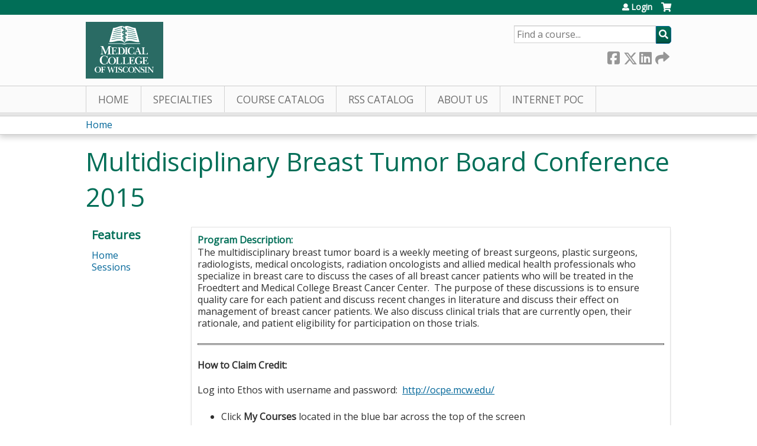

--- FILE ---
content_type: text/html; charset=utf-8
request_url: https://ocpe.mcw.edu/multidisciplinary-breast-tumor-board-conference-2015/content/multidisciplinary-breast-tumor-board-conference-2015
body_size: 9608
content:
<!DOCTYPE html>
<!--[if IEMobile 7]><html class="iem7"  lang="en" dir="ltr"><![endif]-->
<!--[if lte IE 6]><html class="lt-ie10 lt-ie9 lt-ie8 lt-ie7"  lang="en" dir="ltr"><![endif]-->
<!--[if (IE 7)&(!IEMobile)]><html class="lt-ie10 lt-ie9 lt-ie8"  lang="en" dir="ltr"><![endif]-->
<!--[if IE 8]><html class="lt-ie10 lt-ie9"  lang="en" dir="ltr"><![endif]-->
<!--[if IE 9]><html class="lt-ie10"  lang="en" dir="ltr"><![endif]-->
<!--[if (gte IE 10)|(gt IEMobile 7)]><!--><html  lang="en" dir="ltr" prefix="content: http://purl.org/rss/1.0/modules/content/ dc: http://purl.org/dc/terms/ foaf: http://xmlns.com/foaf/0.1/ og: http://ogp.me/ns# rdfs: http://www.w3.org/2000/01/rdf-schema# sioc: http://rdfs.org/sioc/ns# sioct: http://rdfs.org/sioc/types# skos: http://www.w3.org/2004/02/skos/core# xsd: http://www.w3.org/2001/XMLSchema#"><!--<![endif]-->

<head>
  <!--[if IE]><![endif]-->
<link rel="dns-prefetch" href="//netdna.bootstrapcdn.com" />
<link rel="preconnect" href="//netdna.bootstrapcdn.com" />
<link rel="dns-prefetch" href="//fonts.gstatic.com" />
<link rel="preconnect" href="//fonts.gstatic.com" crossorigin="" />
<link rel="dns-prefetch" href="//fonts.googleapis.com" />
<link rel="preconnect" href="//fonts.googleapis.com" />
<link rel="dns-prefetch" href="//www.googletagmanager.com" />
<link rel="preconnect" href="//www.googletagmanager.com" />
<link rel="dns-prefetch" href="//kit.fontawesome.com" />
<link rel="preconnect" href="//kit.fontawesome.com" />
<meta charset="utf-8" />
<link rel="shortcut icon" href="https://ocpe.mcw.edu/sites/default/files/favicon.ico" type="image/vnd.microsoft.icon" />
<meta name="generator" content="Drupal 7 (https://www.drupal.org)" />
<link rel="canonical" href="https://ocpe.mcw.edu/multidisciplinary-breast-tumor-board-conference-2015/content/multidisciplinary-breast-tumor-board-conference-2015" />
<link rel="shortlink" href="https://ocpe.mcw.edu/node/98415" />
  <title>Multidisciplinary Breast Tumor Board Conference 2015 | Medical College of Wisconsin</title>

      <meta name="MobileOptimized" content="width">
    <meta name="HandheldFriendly" content="true">
    <meta name="viewport" content="width=device-width">
  
  <link type="text/css" rel="stylesheet" href="/sites/default/files/advagg_css/css__YZMmyCjxADNsxWJVyzxskiYBiPsGboww8DDJoAv1iVA__PqGVjSeXe3e-YM4xspxCavDlyydtEB28TRpZPTEwV5I__SSle0NRE9d9HGWHLfDYe3xEbnpv-_fviYBL1bs2WW2A.css" media="all" />
<link type="text/css" rel="stylesheet" href="/sites/default/files/advagg_css/css__Bqg1SDmp9CAe6XEIkqmrkRsGk0iHTZHCcB95hCAlYnY__pvxzJdEyVw_5TVP2BBc6RFQHZTlmfsgpKtyMTJgxw8o__SSle0NRE9d9HGWHLfDYe3xEbnpv-_fviYBL1bs2WW2A.css" media="screen" />
<link type="text/css" rel="stylesheet" href="/sites/default/files/advagg_css/css__ugfSUQYQSM5btSy-KlXGW_SB9RvrJjafT1d_ac5qikI__QJifOHxQsSQS4ZgO7Js70ynlMyHJqqBR8z9ONZCgFcA__SSle0NRE9d9HGWHLfDYe3xEbnpv-_fviYBL1bs2WW2A.css" media="all" />
<link type="text/css" rel="stylesheet" href="/sites/default/files/advagg_css/css__DJVWsB9CJVs_1IGdy-_cGuq4r6SVVaWbEnbS1U2p6y4__7g40UeM74r8hkrzDC6Hbb7RReIGNu-Jsb5XAbAPKIeA__SSle0NRE9d9HGWHLfDYe3xEbnpv-_fviYBL1bs2WW2A.css" media="all" />
<link type="text/css" rel="stylesheet" href="//netdna.bootstrapcdn.com/font-awesome/4.0.3/css/font-awesome.min.css" media="all" />
<link type="text/css" rel="stylesheet" href="/sites/default/files/advagg_css/css__9QvAXsiV_0hIBWfUj5RoFzqpMQzUNlSQ-_gcm7Rz2JE__Tsl4bFCpmEn5WuMZT-qwn24B6EFYLeBc8LhjagRG-aY__SSle0NRE9d9HGWHLfDYe3xEbnpv-_fviYBL1bs2WW2A.css" media="all" />
<link type="text/css" rel="stylesheet" href="/sites/default/files/advagg_css/css__Z2qYTFThYx3Sl8IY-og9QkZZY7nQMmwJsAINrYUKRRU__v7ql2eu6rfdAp6uZiYx7kZ2G4kz0tt07tyff94VUXCg__SSle0NRE9d9HGWHLfDYe3xEbnpv-_fviYBL1bs2WW2A.css" media="all" />
<link type="text/css" rel="stylesheet" href="/sites/default/files/advagg_css/css__DuLYUylDjxGy0e76t2itFhgUj9R9AeaiB5rFoM5Rc8c__uy-eSde8xPYWIYAFlTtXTOLavp_MT9JuX45TfVkSJyg__SSle0NRE9d9HGWHLfDYe3xEbnpv-_fviYBL1bs2WW2A.css" media="print" />
<link type="text/css" rel="stylesheet" href="//fonts.googleapis.com/css?family=Muli:italic,regular|Oswald:300,700,regular&amp;subset=latin" media="all" />
<link type="text/css" rel="stylesheet" href="/sites/default/files/cpn/global.css?t97dx6" media="all" />
  <script src="/sites/default/files/advagg_js/js__AK-CL86gnIqwE9tzw-7GchyFRsasNF--XZ-i8xZPTig__rQaVI3heYo2BXUV133Ia4mgKj3R-xkDs52mhHfLT3rY__SSle0NRE9d9HGWHLfDYe3xEbnpv-_fviYBL1bs2WW2A.js"></script>
<script>jQuery.migrateMute=true;jQuery.migrateTrace=false;</script>
<script src="/sites/default/files/advagg_js/js__-kvGcXFGWOaU7VpBvvU02ZjXrh74aVMBI8zWEAJByXE__7UycUSDIuB6lhk7Uq-4cbRUz0B4-w8Ee93Q1v03yjyQ__SSle0NRE9d9HGWHLfDYe3xEbnpv-_fviYBL1bs2WW2A.js"></script>
<script src="/sites/default/files/advagg_js/js__NZ8ThVZXW1ZopBHO9N8bbcjm6pPdBtivIKy2X9O3OQc__ygXIdu0luigTz5fE67_EjHTTmso37AhNBFm4Itmmh3A__SSle0NRE9d9HGWHLfDYe3xEbnpv-_fviYBL1bs2WW2A.js"></script>
<script src="/sites/default/files/advagg_js/js__xC17uPrEs8wMMqdKJXo8oW46WzSw1NY_8XgrRRMYpSw__XsxN8ZB-BnZbOeLImnEK_RkDgcDts47mQGOX6DZztaM__SSle0NRE9d9HGWHLfDYe3xEbnpv-_fviYBL1bs2WW2A.js"></script>
<script src="/sites/default/files/advagg_js/js__YROJS57bzIFsEqEOJ5STPJDz4Jo983buYcW8N3eDNWc__2C6aqa6MxeHHHNc4RAX7hcWO_2Mcv9uMZi3JdYi60io__SSle0NRE9d9HGWHLfDYe3xEbnpv-_fviYBL1bs2WW2A.js"></script>
<script async="async" src="https://www.googletagmanager.com/gtag/js?id=UA-13055284-2"></script>
<script>window.dataLayer = window.dataLayer || [];function gtag(){dataLayer.push(arguments)};gtag("js", new Date());gtag("config", "UA-13055284-2", {"groups":"default","anonymize_ip":true});</script>
<script src="https://kit.fontawesome.com/a38c5c05f8.js"></script>
<script src="/sites/default/files/advagg_js/js__bioOAIAtGKh54p1E5luQ96V2m6brdUxkvHA9TeksM00__u3DxI-y_lXuvF2tqhtdqHcrGw3t7pQfFlgxrVV02cXw__SSle0NRE9d9HGWHLfDYe3xEbnpv-_fviYBL1bs2WW2A.js"></script>
<script src="/sites/default/files/advagg_js/js__cqvExTYe6EmPGFgcF7aK-OYKn-M8yUrMPIZgAvDOOQ0__P5JOTvhGn1eWlfZKG71ZaxJO9eHoBg0f3G8IhN9h66o__SSle0NRE9d9HGWHLfDYe3xEbnpv-_fviYBL1bs2WW2A.js"></script>
<script>jQuery.extend(Drupal.settings,{"basePath":"\/","pathPrefix":"","setHasJsCookie":0,"ajaxPageState":{"theme":"mcw","theme_token":"Ty-BosxpDq8lZSsWBSF40V8qLNZYDnJLhzkVGqzJpec","jquery_version":"1.12","css":{"modules\/system\/system.base.css":1,"modules\/system\/system.menus.css":1,"modules\/system\/system.messages.css":1,"modules\/system\/system.theme.css":1,"sites\/all\/modules\/contrib\/tipsy\/stylesheets\/tipsy.css":1,"modules\/book\/book.css":1,"sites\/all\/modules\/contrib\/calendar\/css\/calendar_multiday.css":1,"sites\/all\/modules\/custom\/calendar_plus\/css\/calendar_plus.css":1,"modules\/comment\/comment.css":1,"sites\/all\/modules\/contrib\/date\/date_repeat_field\/date_repeat_field.css":1,"sites\/all\/modules\/features\/ethosce_admin\/ethosce-admin.css":1,"sites\/all\/modules\/features\/ethosce_bi\/ethosce_bi.css":1,"sites\/all\/modules\/features\/ethosce_warpwire\/ethosce_warpwire.css":1,"modules\/field\/theme\/field.css":1,"modules\/node\/node.css":1,"modules\/poll\/poll.css":1,"sites\/all\/modules\/contrib\/quiz\/quiz.css":1,"sites\/all\/modules\/contrib\/ubercart\/uc_order\/uc_order.css":1,"sites\/all\/modules\/contrib\/ubercart\/uc_product\/uc_product.css":1,"sites\/all\/modules\/contrib\/ubercart\/uc_store\/uc_store.css":1,"modules\/user\/user.css":1,"sites\/all\/modules\/contrib\/views\/css\/views.css":1,"sites\/all\/modules\/contrib\/ctools\/css\/ctools.css":1,"\/\/netdna.bootstrapcdn.com\/font-awesome\/4.0.3\/css\/font-awesome.min.css":1,"sites\/all\/modules\/contrib\/panels\/css\/panels.css":1,"sites\/all\/modules\/contrib\/pdm\/pdm.css":1,"sites\/all\/modules\/contrib\/views_tooltip\/views_tooltip.css":1,"sites\/all\/modules\/contrib\/panels\/plugins\/layouts\/twocol_stacked\/twocol_stacked.css":1,"sites\/all\/modules\/contrib\/print\/print_ui\/css\/print_ui.theme.css":1,"sites\/all\/modules\/contrib\/date\/date_api\/date.css":1,"sites\/all\/libraries\/footable\/footable.standalone.min.css":1,"sites\/all\/modules\/contrib\/footable\/css\/footable_standalone.css":1,"sites\/all\/modules\/contrib\/navbar_extras\/modules\/navbar_shiny\/css\/navbar_shiny.css":1,"sites\/all\/libraries\/mmenu\/main\/src\/css\/jquery.mmenu.all.css":1,"sites\/all\/libraries\/mmenu\/icomoon\/icomoon.css":1,"sites\/all\/modules\/contrib\/mmenu\/themes\/mm-basic\/styles\/mm-basic.css":1,"sites\/all\/themes\/ethosce_base\/system.menus.css":1,"sites\/all\/themes\/ethosce_base\/css\/normalize.css":1,"sites\/all\/themes\/ethosce_base\/css\/wireframes.css":1,"sites\/all\/themes\/ethosce_base\/css\/layouts\/responsive-sidebars.css":1,"sites\/all\/themes\/ethosce_base\/css\/page-backgrounds.css":1,"sites\/all\/themes\/ethosce_base\/css\/tabs.css":1,"sites\/all\/themes\/ethosce_base\/css\/pages.css":1,"sites\/all\/themes\/ethosce_base\/css\/blocks.css":1,"sites\/all\/themes\/ethosce_base\/css\/navigation.css":1,"sites\/all\/themes\/ethosce_base\/css\/views-styles.css":1,"sites\/all\/themes\/ethosce_base\/css\/nodes.css":1,"sites\/all\/themes\/ethosce_base\/css\/comments.css":1,"sites\/all\/themes\/ethosce_base\/css\/forms.css":1,"sites\/all\/themes\/ethosce_base\/css\/fields.css":1,"sites\/all\/themes\/ethosce_base\/css\/print.css":1,"sites\/all\/themes\/ce\/css\/ce.css":1,"sites\/all\/themes\/ce\/css\/ce-media-queries.css":1,"sites\/default\/themes\/mcw\/css\/main.css":1,"sites\/default\/themes\/mcw\/css\/media-queries.css":1,"sites\/all\/themes\/ce\/css\/ce-print.css":1,"\/\/fonts.googleapis.com\/css?family=Muli:italic,regular|Oswald:300,700,regular\u0026subset=latin":1,"cpn_global":1},"js":{"sites\/all\/modules\/contrib\/jquery_update\/replace\/jquery\/1.12\/jquery.min.js":1,"sites\/all\/modules\/contrib\/jquery_update\/replace\/jquery-migrate\/1\/jquery-migrate.min.js":1,"misc\/jquery-extend-3.4.0.js":1,"misc\/jquery-html-prefilter-3.5.0-backport.js":1,"misc\/jquery.once.js":1,"misc\/drupal.js":1,"sites\/all\/modules\/contrib\/tipsy\/javascripts\/jquery.tipsy.js":1,"sites\/all\/modules\/contrib\/tipsy\/javascripts\/tipsy.js":1,"sites\/all\/modules\/contrib\/jquery_update\/replace\/ui\/external\/jquery.cookie.js":1,"sites\/all\/modules\/contrib\/jquery_update\/replace\/jquery.form\/4\/jquery.form.min.js":1,"misc\/form-single-submit.js":1,"misc\/ajax.js":1,"sites\/all\/modules\/contrib\/jquery_update\/js\/jquery_update.js":1,"sites\/all\/modules\/custom\/calendar_plus\/js\/jquery.equalheights.js":1,"sites\/all\/modules\/features\/ethosce_admin\/ethosce-admin.js":1,"sites\/all\/modules\/features\/ethosce_bi\/ethosce_bi.js":1,"sites\/all\/modules\/features\/ethosce_site\/ethosce_site.js":1,"sites\/all\/modules\/features\/ethosce_slideshow\/js\/ethosce_slideshow.js":1,"sites\/all\/modules\/custom\/upload_progress\/js\/upload_progress.js":1,"sites\/all\/modules\/contrib\/pdm\/pdm.js":1,"sites\/all\/modules\/features\/ethosce_courses\/js\/vertical_steps.js":1,"sites\/all\/modules\/contrib\/field_group\/field_group.js":1,"sites\/all\/libraries\/footable\/footable.min.js":1,"sites\/all\/modules\/contrib\/footable\/footable.js":1,"sites\/all\/modules\/contrib\/views\/js\/base.js":1,"misc\/progress.js":1,"sites\/all\/modules\/contrib\/views\/js\/ajax_view.js":1,"sites\/all\/modules\/contrib\/google_analytics\/googleanalytics.js":1,"https:\/\/www.googletagmanager.com\/gtag\/js?id=UA-13055284-2":1,"https:\/\/kit.fontawesome.com\/a38c5c05f8.js":1,"sites\/all\/modules\/contrib\/mmenu\/js\/mmenu.js":1,"sites\/all\/libraries\/mmenu\/hammer\/hammer.js":1,"sites\/all\/libraries\/mmenu\/jquery.hammer\/jquery.hammer.js":1,"sites\/all\/libraries\/mmenu\/main\/src\/js\/jquery.mmenu.min.all.js":1,"sites\/all\/themes\/ce\/js\/ce.js":1,"sites\/default\/themes\/mcw\/js\/main.js":1}},"uid":0,"warpwire":{"warpwire_url":"https:\/\/26b5a684bb94.warpwire.com\/","warpwire_module_path":"sites\/all\/modules\/custom\/warpwire","warpwire_share_default":1,"warpwire_title_default":1,"warpwire_autoplay_default":0,"warpwire_cc_load_policy_default":0,"warpwire_secure_portal_default":1},"tipsy":{"custom_selectors":[{"selector":".tipsy","options":{"fade":1,"gravity":"w","delayIn":0,"delayOut":0,"trigger":"hover","opacity":"0.8","offset":0,"html":0,"tooltip_content":{"source":"attribute","selector":"title"}}},{"selector":".views-tooltip","options":{"fade":1,"gravity":"autoNS","delayIn":0,"delayOut":0,"trigger":"hover","opacity":"0.8","offset":0,"html":1,"tooltip_content":{"source":"attribute","selector":"tooltip-content"}}}]},"field_group":{"div":"full"},"footable":{"footable":{"expandAll":false,"expandFirst":false,"showHeader":true,"toggleColumn":"first","breakpoints":{"xs":480,"sm":680,"md":992,"lg":1200}}},"views":{"ajax_path":"\/multidisciplinary-breast-tumor-board-conference-2015\/views\/ajax","ajaxViews":{"views_dom_id:fd803bf85d4188e786c1586ce0b1d386":{"view_name":"group_event_series","view_display_id":"panel_pane_1","view_args":"98415","view_path":"node\/98415","view_base_path":"series-events\/published","view_dom_id":"fd803bf85d4188e786c1586ce0b1d386","pager_element":0}}},"urlIsAjaxTrusted":{"\/multidisciplinary-breast-tumor-board-conference-2015\/views\/ajax":true,"\/search":true},"better_exposed_filters":{"views":{"group_event_series":{"displays":{"panel_pane_1":{"filters":[]}}}}},"mmenu":{"mmenu_left":{"enabled":"1","title":"Left menu","name":"mmenu_left","blocks":[{"module_delta":"ethosce_search|ethosce_search","menu_parameters":{"min_depth":"1"},"title":"\u003Cnone\u003E","collapsed":"0","wrap":"1","module":"ethosce_search","delta":"ethosce_search"},{"module_delta":"system|main-menu","menu_parameters":{"min_depth":"1"},"title":"\u003Cnone\u003E","collapsed":"0","wrap":"1","module":"system","delta":"main-menu"},{"module_delta":"local_tasks_blocks|menu_local_tasks","menu_parameters":{"min_depth":"1"},"title":"\u003Cnone\u003E","collapsed":"0","wrap":"1","module":"local_tasks_blocks","delta":"menu_local_tasks"}],"options":{"classes":"mm-basic","effects":[],"slidingSubmenus":true,"clickOpen":{"open":true,"selector":"#ethosce-mmenu-toggle"},"counters":{"add":true,"update":true},"dragOpen":{"open":true,"pageNode":"body","threshold":100,"maxStartPos":50},"footer":{"add":false,"content":"","title":"Copyright \u00a92017","update":true},"header":{"add":false,"content":"","title":"Site-Install","update":true},"labels":{"collapse":false},"offCanvas":{"enabled":true,"modal":false,"moveBackground":true,"position":"left","zposition":"front"},"searchfield":{"add":false,"addTo":"menu","search":false,"placeholder":"Search","noResults":"No results found.","showLinksOnly":true}},"configurations":{"clone":false,"preventTabbing":false,"panelNodetype":"div, ul, ol","transitionDuration":400,"classNames":{"label":"Label","panel":"Panel","selected":"Selected","buttonbars":{"buttonbar":"anchors"},"counters":{"counter":"Counter"},"fixedElements":{"fixedTop":"FixedTop","fixedBottom":"FixedBottom"},"footer":{"panelFooter":"Footer"},"header":{"panelHeader":"Header","panelNext":"Next","panelPrev":"Prev"},"labels":{"collapsed":"Collapsed"},"toggles":{"toggle":"Toggle","check":"Check"}},"dragOpen":{"width":{"perc":0.8,"min":140,"max":440},"height":{"perc":0.8,"min":140,"max":880}},"offCanvas":{"menuInjectMethod":"prepend","menuWrapperSelector":"body","pageNodetype":"div","pageSelector":"body \u003E div"}},"custom":[],"position":"left"}},"googleanalytics":{"account":["UA-13055284-2"],"trackOutbound":1,"trackMailto":1,"trackDownload":1,"trackDownloadExtensions":"7z|aac|arc|arj|asf|asx|avi|bin|csv|doc(x|m)?|dot(x|m)?|exe|flv|gif|gz|gzip|hqx|jar|jpe?g|js|mp(2|3|4|e?g)|mov(ie)?|msi|msp|pdf|phps|png|ppt(x|m)?|pot(x|m)?|pps(x|m)?|ppam|sld(x|m)?|thmx|qtm?|ra(m|r)?|sea|sit|tar|tgz|torrent|txt|wav|wma|wmv|wpd|xls(x|m|b)?|xlt(x|m)|xlam|xml|z|zip"},"currentPath":"node\/98415","currentPathIsAdmin":false,"ogContext":{"groupType":"node","gid":"98415"}});</script>
      <!--[if lt IE 9]>
    <script src="/sites/all/themes/zen/js/html5-respond.js"></script>
    <![endif]-->
  </head>
<body class="html not-front not-logged-in one-sidebar sidebar-first page-node page-node- page-node-98415 node-type-group-event-series og-context og-context-node og-context-node-98415 section-content title-length-small title-length-52 not-homepage  no-tabs no-course-image  no-course-sidebar no-search-sidebar no-uc-cart not-admin-theme user-non-sso" >
  <div id="wrapper">
    <div id="page-wrapper">
              <p id="skip-link">
          <a href="#main-content" class="element-invisible element-focusable">Jump to content</a>
        </p>
                  
<div id="header-wrapper">
  <header id="header">
    <div id="header-inner" class="clearfix">
              <a href="https://mcw.edu" title="Home" rel="home" id="logo"><img src="https://ocpe.mcw.edu/sites/default/themes/mcw/logo.png" alt="Home" /></a>
      
              <div id="name-and-slogan">
                      <h1 id="site-name">
              <a href="https://mcw.edu" title="Home" rel="home"><span>Medical College of Wisconsin</span></a>
            </h1>
          
                      <h2 id="site-slogan">Office of Continuing and Professional Education</h2>
                  </div><!-- /#name-and-slogan -->
            <div id="header-right">
          <div class="header__region region region-header">
    <div id="ethosce-user-links-wrapper" class="clearfix">
  <div id="ethosce-mmenu-toggle">Open menu</div>  <div id="uc-cart-link"><a href="/multidisciplinary-breast-tumor-board-conference-2015/user/login?destination=node/98415" class="no-items" data-count="0"><span>Cart</span></a></div>  <div id="block-system-user-menu" class="block block-system block-menu first odd" role="navigation">
    <div class="content">
      <ul class="menu"><li class="menu__item is-leaf first last leaf"><a href="/multidisciplinary-breast-tumor-board-conference-2015/user/login?destination=node/98415" class="menu__link">Login</a></li>
</ul>    </div>
  </div>
  </div>
<div id="block-ethosce-search-ethosce-search" class="block block-ethosce-search even">

    
  <div class="content">
    <form action="/search" method="post" id="ethosce-search-form" accept-charset="UTF-8"><div><div class="container-inline form-wrapper" id="edit-ethosce-search"><div class="form-item form-type-textfield form-item-text">
  <div class="field-label"><label  class="element-invisible" for="edit-text">Search</label> </div>
 <input placeholder="Find a course..." type="text" id="edit-text" name="text" value="" size="20" maxlength="128" class="form-text" />
</div>
<input type="submit" id="edit-submit" name="op" value="Search" class="form-submit" /></div><input type="hidden" name="form_build_id" value="form-xmejQE_hRetQdAkLNa8X2NVW3z35QbAC6R_eS8LTzzw" />
<input type="hidden" name="form_id" value="ethosce_search_form" />
</div></form>  </div>
</div>
<div id="block-service-links-service-links" class="block block-service-links last odd">

    <h3 class="block__title block-title">Bookmark/Search this post</h3>
  
  <div class="content">
    <div class="service-links"><div class="item-list"><ul><li class="first"><a href="https://www.facebook.com/sharer.php?u=https%3A//ocpe.mcw.edu/node/98415&amp;t=Multidisciplinary%20Breast%20Tumor%20Board%20Conference%202015" title="Share on Facebook" class="service-links-facebook" rel="nofollow" target="_blank"><img typeof="foaf:Image" src="https://ocpe.mcw.edu/sites/all/themes/ce/css/images/facebook.png" alt="Facebook logo" /> Facebook</a></li>
<li><a href="https://x.com/intent/post?url=https%3A//ocpe.mcw.edu/node/98415&amp;text=Multidisciplinary%20Breast%20Tumor%20Board%20Conference%202015" title="Share this on X" class="service-links-twitter" rel="nofollow" target="_blank"><img typeof="foaf:Image" src="https://ocpe.mcw.edu/sites/all/themes/ce/css/images/twitter.png" alt="X logo" /> X</a></li>
<li><a href="https://www.linkedin.com/shareArticle?mini=true&amp;url=https%3A//ocpe.mcw.edu/node/98415&amp;title=Multidisciplinary%20Breast%20Tumor%20Board%20Conference%202015&amp;summary=&amp;source=Medical%20College%20of%20Wisconsin" title="Publish this post to LinkedIn" class="service-links-linkedin" rel="nofollow" target="_blank"><img typeof="foaf:Image" src="https://ocpe.mcw.edu/sites/all/themes/ce/css/images/linkedin.png" alt="LinkedIn logo" /> LinkedIn</a></li>
<li class="last"><a href="https://ocpe.mcw.edu/multidisciplinary-breast-tumor-board-conference-2015/forward?path=node/98415" title="Send to a friend" class="service-links-forward" rel="nofollow" target="_blank"><img typeof="foaf:Image" src="https://ocpe.mcw.edu/sites/all/themes/ce/css/images/forward.png" alt="Forward logo" /> Forward</a></li>
</ul></div></div>  </div>
</div>
  </div>
      </div>
    </div><!--/#header-inner-->
  </header>

  <div id="navigation-outer">
    <div id="navigation">
      <div id="topnav-inner">
                  <nav id="main-menu">
            <ul class="menu"><li class="menu__item is-leaf first leaf"><a href="/" title="" class="menu__link">Home</a></li>
<li class="menu__item is-leaf leaf"><a href="/multidisciplinary-breast-tumor-board-conference-2015/node/195591" title="EthosCE Learning Groups" class="menu__link">Specialties</a></li>
<li class="menu__item is-collapsed collapsed"><a href="https://ocpe.mcw.edu/course-catalog-list" title="" class="menu__link">Course Catalog</a></li>
<li class="menu__item is-leaf leaf"><a href="/multidisciplinary-breast-tumor-board-conference-2015/series" title="Grand Rounds" class="menu__link">RSS Catalog</a></li>
<li class="menu__item is-collapsed collapsed"><a href="/content/about-us" title="About Us" class="menu__link">About Us</a></li>
<li class="menu__item is-leaf last leaf"><a href="https://ocpe.mcw.edu/IPoC" title="Click here to access Internet Point of Care CME" class="menu__link">Internet PoC</a></li>
</ul>          </nav>
        
      </div><!--/#topnav-inner-->
    </div><!-- /#navigation -->

          <div id="crumbs">
        <div id="crumbs-inner" class="clearfix">
          <div id="breadcrumb-container">
            <h2 class="element-invisible">You are here</h2><div class="breadcrumb"><a href="/">Home</a></div>          </div>
        </div>
      </div>
      </div><!-- /#navigation-outer -->


      <div id="title-container">
      <div id="title-container-inner" class="clearfix">
                                  <h1 class="title" id="page-title">Multidisciplinary Breast Tumor Board Conference 2015</h1>
                      </div>
    </div>
  
</div><!--/#header-wrapper-->

<div id="page">
  <div id="main-wrapper">
    <div id="main">
      
            <div id="content" class="column" role="main">
                        <a id="main-content"></a>
                <div id="content-area">
                                        


<div class="panel-2col-stacked clearfix panel-display" >
      <div class="panel-col-top panel-panel">
      <div class="inside"><div class="panel-pane pane-entity-view pane-node"  >
  
      
  
  <div class="pane-content">
    <article class="node-98415 node node-group-event-series view-mode-full clearfix" about="/multidisciplinary-breast-tumor-board-conference-2015/content/multidisciplinary-breast-tumor-board-conference-2015" typeof="sioc:Item foaf:Document">

      <header>
                  <span property="dc:title" content="Multidisciplinary Breast Tumor Board Conference 2015" class="rdf-meta element-hidden"></span><span property="sioc:num_replies" content="0" datatype="xsd:integer" class="rdf-meta element-hidden"></span>
      
          </header>
  
  <div class="field field-name-field-course-summary field-type-text-with-summary field-label-above"><div class="field-label">Program Description:&nbsp;</div><div class="field-items"><div class="field-item even"><p>The multidisciplinary breast tumor board is a weekly meeting of breast surgeons, plastic surgeons, radiologists, medical oncologists, radiation oncologists and allied medical health professionals who specialize in breast care to discuss the cases of all breast cancer patients who will be treated in the Froedtert and Medical College Breast Cancer Center.  The purpose of these discussions is to ensure quality care for each patient and discuss recent changes in literature and discuss their effect on management of breast cancer patients. We also discuss clinical trials that are currently open, their rationale, and patient eligibility for participation on those trials.</p><div><hr /><div id="course-intro-body"><p style="line-height: 20.7999992370605px;"><strong>How to Claim Credit:</strong></p><p style="line-height: 20.7999992370605px;">Log into Ethos with username and password:  <a href="https://ocpe.mcw.edu/">http://ocpe.mcw.edu/</a></p><ul style="line-height: 20.7999992370605px;"><li><span style="line-height: 1.6em;">Click </span><strong style="line-height: 1.6em;">My Courses</strong><span style="line-height: 1.6em;"> located in the blue bar across the top of the screen</span></li><li><span style="line-height: 1.6em;">Click <strong>My Activities </strong>tab to view completed activities and claim credit  </span></li><li><span style="line-height: 1.6em;">Click the </span><strong style="line-height: 1.6em;">Courses in Progress</strong><span style="line-height: 1.6em;"> tab to view the list of pending activities that require action before claiming credit</span></li><li>Click the <strong>Title of the CME Activity</strong> to evaluate each course listed</li><li>Click the <strong>Evaluation icon</strong> to complete the survey and claim credit </li></ul></div></div><div> </div><div><hr /><p> </p></div><div> </div><div><span><strong>ACCME Accreditation Statement</strong>:</span></div><div><span>The Medical College of Wisconsin is accredited by the Accreditation Council for Continuing Medical Education to provide continuing medical education for physicians.</span></div><div> </div><div><span><strong>AMA Credit Designation Statement</strong>:</span></div><div><span>The Medical College of Wisconsin designates this Live Activity for a maximum of 1.0  <em>AMA PRA Category 1 Credit(s) ™.  </em>Physicians should claim only the credit commensurate with the extent of their participation in the activity.</span></div><div> </div><div><br /><span><strong>Hours of Participation for Allied Health Care Professionals</strong><br />The Medical College of Wisconsin designates this activity for up to 1.0 hours of participation for continuing education for allied health professionals.</span></div><p> </p></div></div></div><div class="collapsible group-cme-coord-info field-group-div speed-fast effect-none">
      <h3><span class="field-group-format-toggler">Contact</span></h3>
      <div class="field-group-format-wrapper" style="display: block;"><div class="field field-name-field-cme-coord-name field-type-text field-label-above"><div class="field-label">Name:&nbsp;</div><div class="field-items"><div class="field-item even">Jessica Kotowicz</div></div></div><div class="field field-name-field-cme-coord-phone field-type-phone-number field-label-above"><div class="field-label">Phone number:&nbsp;</div><div class="field-items"><div class="field-item even">+1 (414) 805-4505</div></div></div><div class="field field-name-field-cme-coord-email field-type-email field-label-above"><div class="field-label">Email:&nbsp;</div><div class="field-items"><div class="field-item even"><a href="/cdn-cgi/l/email-protection#a4cecfcbd0cbd3cdc7dee4c9c7d38ac1c0d1"><span class="__cf_email__" data-cfemail="452f2e2a312a322c263f052826326b202130">[email&#160;protected]</span></a></div></div></div></div></div><div class="field field-name-field-course-date field-type-date field-label-above"><div class="field-label">Series date:&nbsp;</div><div class="field-items"><div class="field-item even"><span class="date-display-range"><span class="date-display-start" property="dc:date" datatype="xsd:dateTime" content="2015-01-01T12:00:00-06:00">01/01/2015 - 12:00pm CST</span> to <span class="date-display-end" property="dc:date" datatype="xsd:dateTime" content="2016-03-15T12:00:00-05:00">03/15/2016 - 12:00pm CDT</span></span></div></div></div><div class="field field-name-field-course-location field-type-location field-label-above"><div class="field-label">Series location:&nbsp;</div><div class="field-items"><div class="field-item even"><div class="location vcard">
  <div class="adr">
          <span class="fn">Clinical Cancer Center </span>
              <div class="street-address">
        9200 W. Wisconsin Ave      </div>
              <span class="additional">
         Conference Rm M      </span>
              <div class="city-province clearfix">
              <span class="locality">Milwaukee</span>,               <span class="region">WI</span>
              <span class="postal-code">53226</span>
              </div>
              <div class="country-name">United States</div>
                                          </div>
      <div class="map-link">
      <div class="location map-link">See map: <a href="https://maps.google.com?q=9200+W.+Wisconsin+Ave%2C+Milwaukee%2C+WI%2C+53226%2C+us">Google Maps</a></div>    </div>
  </div>
</div></div></div>
  
  
</article>
  </div>

  
  </div>
<div class="panel-pane pane-views-panes pane-group-event-series-panel-pane-1"  >
  
        <h3 class="pane-title">Sessions</h3>
    
  
  <div class="pane-content">
    <div class="view view-group-event-series view-id-group_event_series view-display-id-panel_pane_1 view-dom-id-fd803bf85d4188e786c1586ce0b1d386">
        
  
  
      <div class="view-content">
      <table class="views-table cols-2 footable fooicon-expanded-minus fooicon-collapsed-plus"  id="footable">
        <thead>
    <tr>
              <th  data-type="html" data-breakpoints=""class="views-field views-field-title" >
          <a href="/multidisciplinary-breast-tumor-board-conference-2015/content/multidisciplinary-breast-tumor-board-conference-2015?order=title&amp;sort=asc" title="sort by Session" class="active">Session</a>        </th>
              <th  data-type="html" data-breakpoints="xs phone"class="views-field views-field-field-course-event-date" >
          <a href="/multidisciplinary-breast-tumor-board-conference-2015/content/multidisciplinary-breast-tumor-board-conference-2015?order=field_course_event_date&amp;sort=asc" title="sort by Date" class="active">Date</a>        </th>
          </tr>
    </thead>
    <tbody>
      <tr class="odd views-row-first">
              <td class="views-field views-field-title" >
          <a href="/multidisciplinary-breast-tumor-board-conference-2015/content/15027-multidisciplinary-breast-tumor-board-january-5-2015">15027 Multidisciplinary Breast Tumor Board - January 5, 2015</a>        </td>
              <td class="views-field views-field-field-course-event-date" >
          <span class="date-display-single">01/05/2015 - <span class="date-display-range"><span class="date-display-start" property="dc:date" datatype="xsd:dateTime" content="2015-01-05T12:00:00-06:00">12:00pm</span> to <span class="date-display-end" property="dc:date" datatype="xsd:dateTime" content="2015-01-05T13:00:00-06:00">1:00pm</span></span> CST</span>        </td>
          </tr>
      <tr class="even">
              <td class="views-field views-field-title" >
          <a href="/multidisciplinary-breast-tumor-board-conference-2015/content/15027-multidisciplinary-breast-tumor-board-january-12-2015">15027 Multidisciplinary Breast Tumor Board - January 12, 2015</a>        </td>
              <td class="views-field views-field-field-course-event-date" >
          <span class="date-display-single">01/12/2015 - <span class="date-display-range"><span class="date-display-start" property="dc:date" datatype="xsd:dateTime" content="2015-01-12T12:00:00-06:00">12:00pm</span> to <span class="date-display-end" property="dc:date" datatype="xsd:dateTime" content="2015-01-12T13:00:00-06:00">1:00pm</span></span> CST</span>        </td>
          </tr>
      <tr class="odd">
              <td class="views-field views-field-title" >
          <a href="/multidisciplinary-breast-tumor-board-conference-2015/content/15027-multidisciplinary-breast-tumor-board-january-19-2015">15027 Multidisciplinary Breast Tumor Board - January 19, 2015</a>        </td>
              <td class="views-field views-field-field-course-event-date" >
          <span class="date-display-single">01/19/2015 - <span class="date-display-range"><span class="date-display-start" property="dc:date" datatype="xsd:dateTime" content="2015-01-19T12:00:00-06:00">12:00pm</span> to <span class="date-display-end" property="dc:date" datatype="xsd:dateTime" content="2015-01-19T13:00:00-06:00">1:00pm</span></span> CST</span>        </td>
          </tr>
      <tr class="even">
              <td class="views-field views-field-title" >
          <a href="/multidisciplinary-breast-tumor-board-conference-2015/content/15027-multidisciplinary-breast-tumor-board-january-26-2015">15027 Multidisciplinary Breast Tumor Board - January 26, 2015</a>        </td>
              <td class="views-field views-field-field-course-event-date" >
          <span class="date-display-single">01/26/2015 - <span class="date-display-range"><span class="date-display-start" property="dc:date" datatype="xsd:dateTime" content="2015-01-26T12:00:00-06:00">12:00pm</span> to <span class="date-display-end" property="dc:date" datatype="xsd:dateTime" content="2015-01-26T13:00:00-06:00">1:00pm</span></span> CST</span>        </td>
          </tr>
      <tr class="odd">
              <td class="views-field views-field-title" >
          <a href="/multidisciplinary-breast-tumor-board-conference-2015/content/15027-multidisciplinary-breast-tumor-board-february-2-2015">15027 Multidisciplinary Breast Tumor Board - February 2, 2015</a>        </td>
              <td class="views-field views-field-field-course-event-date" >
          <span class="date-display-single">02/02/2015 - <span class="date-display-range"><span class="date-display-start" property="dc:date" datatype="xsd:dateTime" content="2015-02-02T12:00:00-06:00">12:00pm</span> to <span class="date-display-end" property="dc:date" datatype="xsd:dateTime" content="2015-02-02T13:00:00-06:00">1:00pm</span></span> CST</span>        </td>
          </tr>
      <tr class="even">
              <td class="views-field views-field-title" >
          <a href="/multidisciplinary-breast-tumor-board-conference-2015/content/15027-multidisciplinary-breast-tumor-board-february-9-2015">15027 Multidisciplinary Breast Tumor Board - February 9, 2015</a>        </td>
              <td class="views-field views-field-field-course-event-date" >
          <span class="date-display-single">02/09/2015 - <span class="date-display-range"><span class="date-display-start" property="dc:date" datatype="xsd:dateTime" content="2015-02-09T12:00:00-06:00">12:00pm</span> to <span class="date-display-end" property="dc:date" datatype="xsd:dateTime" content="2015-02-09T13:00:00-06:00">1:00pm</span></span> CST</span>        </td>
          </tr>
      <tr class="odd">
              <td class="views-field views-field-title" >
          <a href="/multidisciplinary-breast-tumor-board-conference-2015/content/15027-multidisciplinary-breast-tumor-board-february-16-2015">15027 Multidisciplinary Breast Tumor Board - February 16, 2015</a>        </td>
              <td class="views-field views-field-field-course-event-date" >
          <span class="date-display-single">02/16/2015 - <span class="date-display-range"><span class="date-display-start" property="dc:date" datatype="xsd:dateTime" content="2015-02-16T12:00:00-06:00">12:00pm</span> to <span class="date-display-end" property="dc:date" datatype="xsd:dateTime" content="2015-02-16T13:00:00-06:00">1:00pm</span></span> CST</span>        </td>
          </tr>
      <tr class="even">
              <td class="views-field views-field-title" >
          <a href="/multidisciplinary-breast-tumor-board-conference-2015/content/15027-multidisciplinary-breast-tumor-board-february-23-2015">15027 Multidisciplinary Breast Tumor Board - February 23, 2015</a>        </td>
              <td class="views-field views-field-field-course-event-date" >
          <span class="date-display-single">02/23/2015 - <span class="date-display-range"><span class="date-display-start" property="dc:date" datatype="xsd:dateTime" content="2015-02-23T12:00:00-06:00">12:00pm</span> to <span class="date-display-end" property="dc:date" datatype="xsd:dateTime" content="2015-02-23T13:00:00-06:00">1:00pm</span></span> CST</span>        </td>
          </tr>
      <tr class="odd">
              <td class="views-field views-field-title" >
          <a href="/multidisciplinary-breast-tumor-board-conference-2015/content/15027-multidisciplinary-breast-tumor-board-march-2-2015">15027 Multidisciplinary Breast Tumor Board - March 2, 2015</a>        </td>
              <td class="views-field views-field-field-course-event-date" >
          <span class="date-display-single">03/02/2015 - <span class="date-display-range"><span class="date-display-start" property="dc:date" datatype="xsd:dateTime" content="2015-03-02T12:00:00-06:00">12:00pm</span> to <span class="date-display-end" property="dc:date" datatype="xsd:dateTime" content="2015-03-02T13:00:00-06:00">1:00pm</span></span> CST</span>        </td>
          </tr>
      <tr class="even views-row-last">
              <td class="views-field views-field-title" >
          <a href="/multidisciplinary-breast-tumor-board-conference-2015/content/15027-multidisciplinary-breast-tumor-board-march-9-2015">15027 Multidisciplinary Breast Tumor Board - March 9, 2015</a>        </td>
              <td class="views-field views-field-field-course-event-date" >
          <span class="date-display-single">03/09/2015 - <span class="date-display-range"><span class="date-display-start" property="dc:date" datatype="xsd:dateTime" content="2015-03-09T12:00:00-05:00">12:00pm</span> to <span class="date-display-end" property="dc:date" datatype="xsd:dateTime" content="2015-03-09T13:00:00-05:00">1:00pm</span></span> CDT</span>        </td>
          </tr>
    </tbody>
</table>
    </div>
  
      <h2 class="element-invisible">Pages</h2><div class="item-list"><ul class="pager"><li class="pager-current first">1</li>
<li class="pager-item"><a title="Go to page 2" href="/multidisciplinary-breast-tumor-board-conference-2015/content/multidisciplinary-breast-tumor-board-conference-2015?page=1"><span>2</span></a></li>
<li class="pager-item"><a title="Go to page 3" href="/multidisciplinary-breast-tumor-board-conference-2015/content/multidisciplinary-breast-tumor-board-conference-2015?page=2"><span>3</span></a></li>
<li class="pager-item"><a title="Go to page 4" href="/multidisciplinary-breast-tumor-board-conference-2015/content/multidisciplinary-breast-tumor-board-conference-2015?page=3"><span>4</span></a></li>
<li class="pager-item"><a title="Go to page 5" href="/multidisciplinary-breast-tumor-board-conference-2015/content/multidisciplinary-breast-tumor-board-conference-2015?page=4"><span>5</span></a></li>
<li class="pager-next"><a title="Go to next page" href="/multidisciplinary-breast-tumor-board-conference-2015/content/multidisciplinary-breast-tumor-board-conference-2015?page=1"><span>next ›</span></a></li>
<li class="pager-last last"><a title="Go to last page" href="/multidisciplinary-breast-tumor-board-conference-2015/content/multidisciplinary-breast-tumor-board-conference-2015?page=4"><span>last »</span></a></li>
</ul></div>  
  
  
  
  
</div>  </div>

  
  </div>
</div>
    </div>
  
  <div class="center-wrapper">
    <div class="panel-col-first panel-panel">
      <div class="inside"></div>
    </div>
    <div class="panel-col-last panel-panel">
      <div class="inside"></div>
    </div>
  </div>

  </div>
                  </div>
              </div><!-- /#content -->

      
              <aside class="sidebars">
                      <section class="region region-sidebar-first column sidebar">
    <div id="block-menu-features" class="block block-menu first last odd" role="navigation">

    <h3 class="block__title block-title">Features</h3>
  
  <div class="content">
    <ul class="menu"><li class="menu__item is-leaf first leaf"><a href="/multidisciplinary-breast-tumor-board-conference-2015" class="menu__link front">Home</a></li>
<li class="menu__item is-leaf last leaf"><a href="/multidisciplinary-breast-tumor-board-conference-2015/series-events" class="menu__link series-events">Sessions</a></li>
</ul>  </div>
</div>
  </section>
                  </aside><!-- /.sidebars -->
                </div><!-- /#main -->
  </div><!-- /#main-wrapper -->

</div><!-- /#page -->

<footer id="footer">
  <div id="footer-inner" class="clearfix">
    <p style="text-align:center"><a href="/cdn-cgi/l/email-protection#04676961446967732a616071"><span class="__cf_email__" data-cfemail="24474941644947530a414051">[email&#160;protected]</span></a></p><form action="/Portal-Home.htm?" enctype="multipart/form-data" id="routerForm" method="post"><p style="text-align:center"> © 2020 <a href="https://www.mcw.edu/">Medical College of Wisconsin</a>. All rights reserved. | <a href="http://www.mcw.edu/Legal/Terms.htm" target="_self">Terms and Privacy</a> | <a href="https://www.mcw.edu/about-mcw/non-discrimination-notice">Non-Discrimination Notice</a></p><p style="text-align:center"> </p></form><p style="text-align:center"> </p><p style="text-align:center"> </p>    <a id="ethosce-footer-callout" href="https://www.ethosce.com">Powered by the EthosCE Learning Management System, a continuing education LMS.</a>
  </div>
</footer>



    </div>
      <div class="region region-page-bottom">
    
<nav id="mmenu_left" class="mmenu-nav clearfix">
  <ul>
                                    <li class="mmenu-block-wrap"><span><div id="block-ethosce-search-ethosce-search--2" class="block block-ethosce-search first odd">

    
  <div class="content">
    <form action="/search" method="post" id="ethosce-search-form--3" accept-charset="UTF-8"><div><div class="container-inline form-wrapper" id="edit-ethosce-search--3"><div class="form-item form-type-textfield form-item-text">
  <div class="field-label"><label  class="element-invisible" for="edit-text--3">Search</label> </div>
 <input placeholder="Find a course..." type="text" id="edit-text--3" name="text" value="" size="20" maxlength="128" class="form-text" />
</div>
<input type="submit" id="edit-submit--3" name="op" value="Search" class="form-submit" /></div><input type="hidden" name="form_build_id" value="form-RurhJUCnodvACdMeHY8TYa115HqXkq3Zq7mc5JJuFqA" />
<input type="hidden" name="form_id" value="ethosce_search_form" />
</div></form>  </div>
</div>
</span></li>
                                                  <li class="mmenu-block-wrap"><span><ul class="mmenu-mm-list-level-1"><li class="mmenu-mm-list-mlid-1356 mmenu-mm-list-path-front"><a href="/" class="mmenu-mm-list "><i class="icon-home"></i><span class="mmenu-block-title">Home</span></a></li><li class="mmenu-mm-list-mlid-7044 mmenu-mm-list-path-node-195591"><a href="/multidisciplinary-breast-tumor-board-conference-2015/node/195591" class="mmenu-mm-list "><i class="icon-list2"></i><span class="mmenu-block-title">Specialties</span></a></li><li class="mmenu-mm-list-mlid-1357 mmenu-mm-list-path-https:--ocpe.mcw.edu-course-catalog-list"><a href="https://ocpe.mcw.edu/course-catalog-list" class="mmenu-mm-list "><i class="icon-list2"></i><span class="mmenu-block-title">Course Catalog</span></a></li><li class="mmenu-mm-list-mlid-5494 mmenu-mm-list-path-series"><a href="/multidisciplinary-breast-tumor-board-conference-2015/series" class="mmenu-mm-list "><i class="icon-list2"></i><span class="mmenu-block-title">RSS Catalog</span></a></li><li class="mmenu-mm-list-mlid-1355 mmenu-mm-list-path-node-25"><a href="/content/about-us" class="mmenu-mm-list "><i class="icon-list2"></i><span class="mmenu-block-title">About Us</span></a></li><li class="mmenu-mm-list-mlid-2245 mmenu-mm-list-path-http:--ocpe.mcw.edu-IPoC"><a href="https://ocpe.mcw.edu/IPoC" class="mmenu-mm-list "><i class="icon-list2"></i><span class="mmenu-block-title">Internet PoC</span></a></li><li class="mmenu-mm-list-mlid-1935 mmenu-mm-list-path-node-291"><a href="/content/25th-annual-roger-h-lehman-and-alumni-event-2" class="mmenu-mm-list "><i class="icon-list2"></i><span class="mmenu-block-title">Roger H. Lehman Lecture</span></a><ul class="mmenu-mm-list-level-2"><li class="mmenu-mm-list-mlid-1931 mmenu-mm-list-path-node-273"><a href="/content/16th-annual-john-s-gould-lectureship" class="mmenu-mm-list "><i class="icon-list2"></i><span class="mmenu-block-title">John S Gould Lectureship</span></a></li><li class="mmenu-mm-list-mlid-2117 mmenu-mm-list-path-node-1418"><a href="/content/13182-april-25-2014-moca%C2%A9-session" class="mmenu-mm-list "><i class="icon-list2"></i><span class="mmenu-block-title">Simulation for Maintenance of Certification for Anesthesiologists</span></a></li></ul></li></ul></span></li>
                    </ul>
</nav>
  </div>
  </div>
<script data-cfasync="false" src="/cdn-cgi/scripts/5c5dd728/cloudflare-static/email-decode.min.js"></script></body>
</html>
